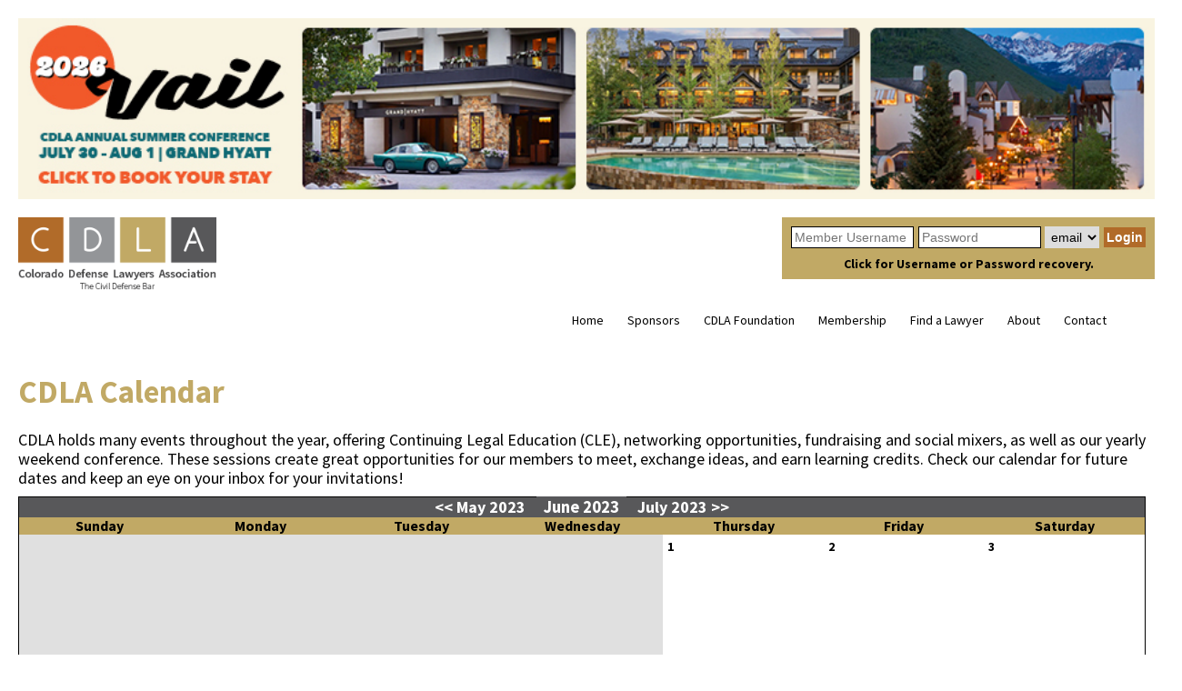

--- FILE ---
content_type: text/html; charset=UTF-8
request_url: https://codla.org/calendar.php?displayyear=2023&displaymonth=6&category=
body_size: 4350
content:
<html>
<TITLE>Colorado Defense Lawyers Association</TITLE>
<META NAME="keywords" CONTENT="Keword, List">
<META NAME="description" CONTENT="Description.">
<meta http-equiv="Content-Type" content="text/html; charset=UTF-8">
<script type="text/javascript" src="https://ajax.googleapis.com/ajax/libs/jquery/1.4.2/jquery.min.js"></script>
<SCRIPT LANGUAGE="JavaScript" SRC="standardfunctions.js"></SCRIPT>
<LINK HREF="https://fonts.googleapis.com/css?family=Source+Sans+Pro:400,200,900italic,900,700italic,700,600italic,600,400italic,300italic,300,200italic" REL="stylesheet">
<LINK REL=STYLESHEET TYPE="text/css" HREF="stylesheet.css">
<META NAME=viewport content="width=device-width, initial-scale=1.0">
<script type="text/javascript" src="https://ajax.googleapis.com/ajax/libs/jquery/1.4.2/jquery.min.js"></script>
<script type="text/javascript" src="fadeslideshow.js">
/***********************************************
* Ultimate Fade In Slideshow v2.0- (c) Dynamic Drive DHTML code library (www.dynamicdrive.com)
* This notice MUST stay intact for legal use
* Visit Dynamic Drive at http://www.dynamicdrive.com/ for this script and 100s more
***********************************************/
</script>

<script language="javascript">
writeCookie();

function writeCookie()
{
  var today = new Date();
  var the_date = new Date("December 31, 2083");
  var the_cookie_date = the_date.toGMTString();

  var windowwidth = window.innerWidth || document.body.clientWidth;
  var windowheight = window.innerHeight || document.body.clientHeight;
  var screenwidth = screen.width;
  var screenheight = screen.height;

  var thewindowwidth = screen.width;
  var thewindowheight = screen.height;

  if(thewindowwidth>windowwidth)
  {
    thewindowwidth = windowwidth;
  }

  if(thewindowheight>windowheight)
  {
    thewindowheight = windowheight;
  }

//  var the_cookie = "users_resolution_width="+ screen.width;
  var the_cookie = "users_resolution_width="+ thewindowwidth;
  the_cookie = the_cookie + ";expires=" + the_cookie_date;
  document.cookie=the_cookie+ "; secure;";

//  the_cookie2 = "users_resolution_height="+ screen.height;
  var the_cookie2 = "users_resolution_height="+ thewindowheight;
  the_cookie2 = the_cookie2 + ";expires=" + the_cookie_date;
  document.cookie=the_cookie2+ "; secure;";
}
</script>
</head>

<script type="text/javascript">var today = new Date();var the_date = new Date("December 31, 2083");var the_cookie_date = the_date.toGMTString();var windowwidth = window.innerWidth || document.body.clientWidth;var windowheight = window.innerHeight || document.body.clientHeight;var screenwidth = screen.width;var screenheight = screen.height;var thewindowwidth = screen.width;var thewindowheight = screen.height;if(thewindowwidth>windowwidth){  thewindowwidth = windowwidth;}if(thewindowheight>windowheight){  thewindowheight = windowheight;}var the_cookie = "users_resolution_width="+ thewindowwidth;the_cookie = the_cookie + ";expires=" + the_cookie_date;document.cookie=the_cookie+"; secure;"var the_cookie2 = "users_resolution_height="+ thewindowheight;the_cookie2 = the_cookie2 + ";expires=" + the_cookie_date;document.cookie=the_cookie2+"; secure;"window.location="index.php?sw="+ thewindowwidth;</script><body onload="slideshow()"><DIV STYLE="width: 100%; padding: 10px;"><header class="header"><DIV STYLE="width: 100%; max-width: 1280px; margin: auto; padding: 20px; padding-bottom: 0px !important; clear: both; background-color: #FFFFFF;"><A HREF="https://www.hyatt.com/en-US/group-booking/EGEGH/G-CDLA" TARGET="_New"><IMG SRC="https://www.codla.org/images/01-Banner-2026Vail-BOOK.jpg" STYLE="width: 100%; max-width: 1250px; margin-left: 0px; border-style: none;"></A><DIV STYLE="clear: both;"></DIV></DIV><DIV STYLE="width: 100%; max-width: 1280px; margin: auto; padding: 20px; padding-bottom: 0px !important; clear: both; background-color: #FFFFFF;"><DIV STYLE="float: left; width: 273px;"><A HREF="https://www.codla.org/index.php" class="header__logo"><IMG SRC="https://www.codla.org/logo.png" STYLE="width: 80%; max-width: 273px; margin-left: 0px; margin-bottom: 0px;"></a></DIV><DIV STYLE="float: right; min-width: 300px; margin-right: 20px;"><DIV STYLE="float: right; margin-right: 10px; background-color: #c1a965; padding: 10px; margin-bottom: 20px;"><form action="https://www.codla.org/secure/verifylogin.php" name="loginform" id="loginform"  class="authform" method="POST"><INPUT TYPE="text" CLASS="standard" NAME="username" STYLE="width: 135px; background-color: #ffffff; border-style: solid; border-width: 1px; border-color: #000000; margin-right: 5px; padding: 3px; font-family:  'Open Sans', Arial, sans-serif; font-size: 14px;" placeholder="Member Username"><INPUT TYPE="password" CLASS="standard" NAME="rawpassword" STYLE="width: 135px; background-color: #ffffff; border-style: solid; border-width: 1px; border-color: #000000; padding: 3px; font-family: 'Open Sans', Arial, sans-serif; font-size: 14px;" placeholder="Password">&nbsp;<SELECT NAME="selected2famode" CLASS="standard" STYLE="padding: 3px; margin-right: 5px; font-family: Univers, Arial; font-size: 14px;"><OPTION VALUE="email" SELECTED>email</OPTION><OPTION VALUE="text">text</OPTION></SELECT><input type="submit" name="action" value="Login" class="standard" STYLE="color: #FFFFFF; background-color: #b16b29; padding: 3px; font-family: Univers, Arial; font-size: 14px; font-weight: 700;"><BR><CENTER><A HREF="https://www.codla.org/secure/verifylogin.php?menu=lost" STYLE="font-size: 14px; font-weight: 700; font-style: normal; color: #000000;">Click for Username or Password recovery.</A></CENTER></FORM></DIV></DIV><DIV STYLE="clear: both;"></DIV></DIV><div class="header__container"><DIV STYLE="clear: both;"></DIV><div class="header__menu menu" STYLE="float: right; background-color: #FFFFFF;"><div class="menu__icon" STYLE=""><span></span></div><nav data-sub_menu_auto_close="true" class="menu__body" STYLE=""><OL class="menu__list"><LI><A HREF="https://codla.org/index.php" STYLE="color: #000000 !important; padding: 3px;">Home</A></LI><LI><A HREF="https://codla.org/sponsors.php" STYLE="color: #000000 !important; padding: 3px;">Sponsors</A></LI><LI><A HREF="https://codla.org/foundation.php" STYLE="color: #000000 !important; padding: 3px;">CDLA Foundation</A></LI><LI><A HREF="https://codla.org/membership.php" class="menu__link" ONMOUSEOVER="document.getElementById('membershipsubmenu').style.display='block';" STYLE="">Membership</a><span class="menu__arrow"></span><OL class="menu__sub-list" ID="membershipsubmenu" STYLE=""><LI><A HREF="https://codla.org/membership.php" STYLE="color: #000000 !important; padding: 3px;">Membership Application</A></LI></OL></LI><LI><A HREF="https://codla.org/memberdirectory.php" STYLE="color: #000000 !important; padding: 3px;">Find a Lawyer</A></LI><LI><A HREF="https://codla.org/about.php" class="menu__link" ONMOUSEOVER="document.getElementById('aboutsubmenu').style.display='block';" STYLE="">About</a><span class="menu__arrow"></span><OL class="menu__sub-list" ID="aboutsubmenu" STYLE=""><LI><A HREF="https://codla.org/mission.php" STYLE="color: #000000 !important; padding: 3px;">Mission Statement</A></LI><LI><A HREF="https://codla.org/board.php" STYLE="color: #000000 !important; padding: 3px;">CDLA Board</A></LI><LI><A HREF="https://codla.org/boardandmembers.php" STYLE="color: #000000 !important; padding: 3px;">Board & Members</A></LI><LI><A HREF="https://codla.org/committees.php" STYLE="color: #000000 !important; padding: 3px;">Committees</A></LI><LI><A HREF="https://codla.org/diversity.php" STYLE="color: #000000 !important; padding: 3px;">Diversity</A></LI></OL></LI><LI><A HREF="https://codla.org/contact.php" STYLE="color: #000000 !important; padding: 3px; margin-right: 20px;">Contact</A></LI></OL></nav></div></div></header></DIV><DIV STYLE="clear: both; margin-top: 360px !important;"></DIV><DIV STYLE="width: 100%; max-width: 1280px; margin: auto; padding-top: 10px; padding-left: 10px; display: flex;"></DIV><DIV STYLE="width: 100%; max-width: 1240px; margin: auto; margin-top: 10px !important; margin-bottom: 20px !important; padding: 10px;"><h1>CDLA Calendar</h1><P CLASS="standard">CDLA holds many events throughout the year, offering Continuing Legal Education (CLE), networking opportunities, fundraising and social mixers, as well as our yearly weekend conference. These sessions create great opportunities for our members to meet, exchange ideas, and earn learning credits. Check our calendar for future dates and keep an eye on your inbox for your invitations!</P><TABLE STYLE="width: 100%; border-top-style: solid; border-top-width: 1px; border-top-color: #000000; border-left-style: solid; border-left-width: 1px; border-left-color: #000000; border-right-style: solid; border-right-width: 1px; border-right-color: #000000;" CELLSPACING=0><TR><TD VALIGN=BOTTOM CLASS="standard" STYLE="text-align: center; background-color: #58585a;" COLSPAN=7><A HREF="calendar.php?displayyear=2023&displaymonth=5&category=" STYLE="font-weight: 700; font-style: normal; color: #FFFFFF;"><< May 2023 </A> &nbsp; <FONT STYLE="font-size: 14pt; font-weight: 700; color: #FFFFFF; background-color: #58585a;">&nbsp; June 2023 &nbsp;</FONT> &nbsp; <A HREF="calendar.php?displayyear=2023&displaymonth=7&category=" STYLE="font-weight: 700; font-style: normal; color: #FFFFFF;"> July 2023 >></A></TD></TR><TR><TD VALIGN=TOP CLASS="standard" STYLE="width: 14.28%; text-align: center; color: #000000; background-color: #C1A965; font-size: 12pt; font-weight: 700;">Sunday</TD><TD VALIGN=TOP CLASS="standard" STYLE="width: 14.28%; text-align: center; color: #000000; background-color: #C1A965; font-size: 12pt; font-weight: 700;">Monday</TD><TD VALIGN=TOP CLASS="standard" STYLE="width: 14.28%; text-align: center; color: #000000; background-color: #C1A965; font-size: 12pt; font-weight: 700;">Tuesday</TD><TD VALIGN=TOP CLASS="standard" STYLE="width: 14.28%; text-align: center; color: #000000; background-color: #C1A965; font-size: 12pt; font-weight: 700;">Wednesday</TD><TD VALIGN=TOP CLASS="standard" STYLE="width: 14.28%; text-align: center; color: #000000; background-color: #C1A965; font-size: 12pt; font-weight: 700;">Thursday</TD><TD VALIGN=TOP CLASS="standard" STYLE="width: 14.28%; text-align: center; color: #000000; background-color: #C1A965; font-size: 12pt; font-weight: 700;">Friday</TD><TD VALIGN=TOP CLASS="standard" STYLE="width: 14.32%; text-align: center; color: #000000; background-color: #C1A965; font-size: 12pt; font-weight: 700;">Saturday</TD></TR><TR><TD CLASS="standard" STYLE="background-color: #E0E0E0; border-bottom-style: solid; border-bottom-width: 1px; border-bottom-color: #000000;">&nbsp; </TD><TD CLASS="standard" STYLE="background-color: #E0E0E0; border-bottom-style: solid; border-bottom-width: 1px; border-bottom-color: #000000;">&nbsp; </TD><TD CLASS="standard" STYLE="background-color: #E0E0E0; border-bottom-style: solid; border-bottom-width: 1px; border-bottom-color: #000000;">&nbsp; </TD><TD CLASS="standard" STYLE="background-color: #E0E0E0; border-bottom-style: solid; border-bottom-width: 1px; border-bottom-color: #000000;">&nbsp; </TD><TD CLASS="standard" STYLE="vertical-align: top; padding: 5px; border-bottom-style: solid; border-bottom-width: 1px; border-bottom-color: #000000;"><P CLASS="standard" STYLE="font-size: 14px !important; font-weight: 700; text-align: left;">1</P><DIV STYLE="height: 100px;"></DIV><TD CLASS="standard" STYLE="vertical-align: top; padding: 5px; border-bottom-style: solid; border-bottom-width: 1px; border-bottom-color: #000000;"><P CLASS="standard" STYLE="font-size: 14px !important; font-weight: 700; text-align: left;">2</P><DIV STYLE="height: 100px;"></DIV><TD CLASS="standard" STYLE="vertical-align: top; padding: 5px; border-bottom-style: solid; border-bottom-width: 1px; border-bottom-color: #000000;"><P CLASS="standard" STYLE="font-size: 14px !important; font-weight: 700; text-align: left;">3</P><DIV STYLE="height: 100px;"></DIV></TR><TR><TD CLASS="standard" STYLE="vertical-align: top; padding: 5px; border-bottom-style: solid; border-bottom-width: 1px; border-bottom-color: #000000;"><P CLASS="standard" STYLE="font-size: 14px !important; font-weight: 700; text-align: left;">4</P><DIV STYLE="height: 100px;"></DIV><TD CLASS="standard" STYLE="vertical-align: top; padding: 5px; border-bottom-style: solid; border-bottom-width: 1px; border-bottom-color: #000000;"><P CLASS="standard" STYLE="font-size: 14px !important; font-weight: 700; text-align: left;">5</P><DIV STYLE="height: 100px;"></DIV><TD CLASS="standard" STYLE="vertical-align: top; padding: 5px; border-bottom-style: solid; border-bottom-width: 1px; border-bottom-color: #000000;"><P CLASS="standard" STYLE="font-size: 14px !important; font-weight: 700; text-align: left;">6</P><DIV STYLE="height: 100px;"></DIV><TD CLASS="standard" STYLE="vertical-align: top; padding: 5px; border-bottom-style: solid; border-bottom-width: 1px; border-bottom-color: #000000;"><P CLASS="standard" STYLE="font-size: 14px !important; font-weight: 700; text-align: left;">7</P><DIV STYLE="height: 100px;"></DIV><TD CLASS="standard" STYLE="vertical-align: top; padding: 5px; border-bottom-style: solid; border-bottom-width: 1px; border-bottom-color: #000000;"><P CLASS="standard" STYLE="font-size: 14px !important; font-weight: 700; text-align: left;">8</P><DIV STYLE="height: 100px;"></DIV><TD CLASS="standard" STYLE="vertical-align: top; padding: 5px; border-bottom-style: solid; border-bottom-width: 1px; border-bottom-color: #000000;"><P CLASS="standard" STYLE="font-size: 14px !important; font-weight: 700; text-align: left;">9</P><DIV STYLE="height: 100px;"></DIV><TD CLASS="standard" STYLE="vertical-align: top; padding: 5px; border-bottom-style: solid; border-bottom-width: 1px; border-bottom-color: #000000;"><P CLASS="standard" STYLE="font-size: 14px !important; font-weight: 700; text-align: left;">10</P><DIV STYLE="height: 100px;"></DIV></TR><TR><TD CLASS="standard" STYLE="vertical-align: top; padding: 5px; border-bottom-style: solid; border-bottom-width: 1px; border-bottom-color: #000000;"><P CLASS="standard" STYLE="font-size: 14px !important; font-weight: 700; text-align: left;">11</P><DIV STYLE="height: 100px;"></DIV><TD CLASS="standard" STYLE="vertical-align: top; padding: 5px; border-bottom-style: solid; border-bottom-width: 1px; border-bottom-color: #000000;"><P CLASS="standard" STYLE="font-size: 14px !important; font-weight: 700; text-align: left;">12</P><P CLASS="standard" STYLE="text-align: left; font-size: 14px !important;"><A HREF="eventdetails.php?calendarid=574" style="font-size: 14px !important; font-weight: 500; font-style: normal;" TARGET="_New">LGBTQIA+ Inclusivity in the Courtroom 

</A></P><TD CLASS="standard" STYLE="vertical-align: top; padding: 5px; border-bottom-style: solid; border-bottom-width: 1px; border-bottom-color: #000000;"><P CLASS="standard" STYLE="font-size: 14px !important; font-weight: 700; text-align: left;">13</P><DIV STYLE="height: 100px;"></DIV><TD CLASS="standard" STYLE="vertical-align: top; padding: 5px; border-bottom-style: solid; border-bottom-width: 1px; border-bottom-color: #000000;"><P CLASS="standard" STYLE="font-size: 14px !important; font-weight: 700; text-align: left;">14</P><DIV STYLE="height: 100px;"></DIV><TD CLASS="standard" STYLE="vertical-align: top; padding: 5px; border-bottom-style: solid; border-bottom-width: 1px; border-bottom-color: #000000;"><P CLASS="standard" STYLE="font-size: 14px !important; font-weight: 700; text-align: left;">15</P><DIV STYLE="height: 100px;"></DIV><TD CLASS="standard" STYLE="vertical-align: top; padding: 5px; border-bottom-style: solid; border-bottom-width: 1px; border-bottom-color: #000000;"><P CLASS="standard" STYLE="font-size: 14px !important; font-weight: 700; text-align: left;">16</P><DIV STYLE="height: 100px;"></DIV><TD CLASS="standard" STYLE="vertical-align: top; padding: 5px; border-bottom-style: solid; border-bottom-width: 1px; border-bottom-color: #000000;"><P CLASS="standard" STYLE="font-size: 14px !important; font-weight: 700; text-align: left;">17</P><DIV STYLE="height: 100px;"></DIV></TR><TR><TD CLASS="standard" STYLE="vertical-align: top; padding: 5px; border-bottom-style: solid; border-bottom-width: 1px; border-bottom-color: #000000;"><P CLASS="standard" STYLE="font-size: 14px !important; font-weight: 700; text-align: left;">18</P><DIV STYLE="height: 100px;"></DIV><TD CLASS="standard" STYLE="vertical-align: top; padding: 5px; border-bottom-style: solid; border-bottom-width: 1px; border-bottom-color: #000000;"><P CLASS="standard" STYLE="font-size: 14px !important; font-weight: 700; text-align: left;">19</P><DIV STYLE="height: 100px;"></DIV><TD CLASS="standard" STYLE="vertical-align: top; padding: 5px; border-bottom-style: solid; border-bottom-width: 1px; border-bottom-color: #000000;"><P CLASS="standard" STYLE="font-size: 14px !important; font-weight: 700; text-align: left;">20</P><DIV STYLE="height: 100px;"></DIV><TD CLASS="standard" STYLE="vertical-align: top; padding: 5px; border-bottom-style: solid; border-bottom-width: 1px; border-bottom-color: #000000;"><P CLASS="standard" STYLE="font-size: 14px !important; font-weight: 700; text-align: left;">21</P><DIV STYLE="height: 100px;"></DIV><TD CLASS="standard" STYLE="vertical-align: top; padding: 5px; border-bottom-style: solid; border-bottom-width: 1px; border-bottom-color: #000000;"><P CLASS="standard" STYLE="font-size: 14px !important; font-weight: 700; text-align: left;">22</P><DIV STYLE="height: 100px;"></DIV><TD CLASS="standard" STYLE="vertical-align: top; padding: 5px; border-bottom-style: solid; border-bottom-width: 1px; border-bottom-color: #000000;"><P CLASS="standard" STYLE="font-size: 14px !important; font-weight: 700; text-align: left;">23</P><DIV STYLE="height: 100px;"></DIV><TD CLASS="standard" STYLE="vertical-align: top; padding: 5px; border-bottom-style: solid; border-bottom-width: 1px; border-bottom-color: #000000;"><P CLASS="standard" STYLE="font-size: 14px !important; font-weight: 700; text-align: left;">24</P><DIV STYLE="height: 100px;"></DIV></TR><TR><TD CLASS="standard" STYLE="vertical-align: top; padding: 5px; border-bottom-style: solid; border-bottom-width: 1px; border-bottom-color: #000000;"><P CLASS="standard" STYLE="font-size: 14px !important; font-weight: 700; text-align: left;">25</P><DIV STYLE="height: 100px;"></DIV><TD CLASS="standard" STYLE="vertical-align: top; padding: 5px; border-bottom-style: solid; border-bottom-width: 1px; border-bottom-color: #000000;"><P CLASS="standard" STYLE="font-size: 14px !important; font-weight: 700; text-align: left;">26</P><DIV STYLE="height: 100px;"></DIV><TD CLASS="standard" STYLE="vertical-align: top; padding: 5px; border-bottom-style: solid; border-bottom-width: 1px; border-bottom-color: #000000;"><P CLASS="standard" STYLE="font-size: 14px !important; font-weight: 700; text-align: left;">27</P><DIV STYLE="height: 100px;"></DIV><TD CLASS="standard" STYLE="vertical-align: top; padding: 5px; border-bottom-style: solid; border-bottom-width: 1px; border-bottom-color: #000000;"><P CLASS="standard" STYLE="font-size: 14px !important; font-weight: 700; text-align: left;">28</P><DIV STYLE="height: 100px;"></DIV><TD CLASS="standard" STYLE="vertical-align: top; padding: 5px; border-bottom-style: solid; border-bottom-width: 1px; border-bottom-color: #000000;"><P CLASS="standard" STYLE="font-size: 14px !important; font-weight: 700; text-align: left;">29</P><DIV STYLE="height: 100px;"></DIV><TD CLASS="standard" STYLE="vertical-align: top; padding: 5px; border-bottom-style: solid; border-bottom-width: 1px; border-bottom-color: #000000;"><P CLASS="standard" STYLE="font-size: 14px !important; font-weight: 700; text-align: left;">30</P><DIV STYLE="height: 100px;"></DIV></P></TD><TD CLASS="standard" STYLE="background-color: #E0E0E0; border-bottom-style: solid; border-bottom-width: 1px; border-bottom-color: #000000;"><P CLASS="standard"><B>&nbsp; </B></P></TD></TR></TABLE></DIV><DIV CLASS="" STYLE="width: 100%; max-width: 1240px; margin: auto; margin-top: 10px !important; margin-bottom: 20px !important;"><h1>CLEs & Events</h1><DIV CLASS="upcomingeventsgridcontainer"><DIV CLASS="upcomingeventsgridbox" STYLE="color: #FFFFFF; background-color: #c1a965; font-weight: 700;">Date/Time</DIV><DIV CLASS="upcomingeventsgridbox" STYLE="color: #FFFFFF; background-color: #c1a965; font-weight: 700; text-align: left !important;">Registration Link & Info</DIV><DIV CLASS="upcomingeventsgridbox" STYLE="color: #FFFFFF; background-color: #c1a965; font-weight: 700; text-align: left !important;">Presenter</DIV></DIV><DIV CLASS="upcomingeventsgridcontainer"><DIV CLASS="upcomingeventsgridbox standard" STYLE="font-weight: 700; font-size: 14px !important;">January 24, 2026</DIV><DIV CLASS="upcomingeventsgridbox standard" STYLE="font-size: 14px !important; text-align: left !important;"><P CLASS="standard" STYLE="text-align: left; color: #b16b29 !important; font-size: 14px !important; font-weight: 700;">Annual Coat Drive - Donations are being accepted now through January 24, 2026. Pick-ups are available for larger donations - contact <A HREF="mailto:glenna@codla.org">glenna@codla.org</A></P></DIV><DIV CLASS="upcomingeventsgridbox standard" STYLE="font-size: 14px !important;"></DIV></DIV><DIV CLASS="upcomingeventsgridcontainer"><DIV CLASS="upcomingeventsgridbox standard" STYLE="font-weight: 700; font-size: 14px !important;">February 3, 2026</DIV><DIV CLASS="upcomingeventsgridbox standard" STYLE="font-size: 14px !important; text-align: left !important;"><P CLASS="standard" STYLE="text-align: left; color: #b16b29 !important; font-size: 14px !important; font-weight: 700;"><A HREF="https://us02web.zoom.us/webinar/register/WN_Eb0XXfKPS5-M0EunEjFBgQ#/registration" CLASS="standard" STYLE="text-align: left !important; color: #b16b29 !important; font-size: 14px !important; font-weight: 700;" TARGET="_New">Gilley and its Implications for Defending Medical Damages</A></P></DIV><DIV CLASS="upcomingeventsgridbox standard" STYLE="font-size: 14px !important;">Presented by: 
Ian Mitchell, Messner Reeves
India Cravello, Sutton Booker
Kirk Whitehead, Hall & Evans</DIV></DIV><DIV CLASS="upcomingeventsgridcontainer"><DIV CLASS="upcomingeventsgridbox standard" STYLE="font-weight: 700; font-size: 14px !important;">March 13, 2026</DIV><DIV CLASS="upcomingeventsgridbox standard" STYLE="font-size: 14px !important; text-align: left !important;"><P CLASS="standard" STYLE="text-align: left; color: #b16b29 !important; font-size: 14px !important; font-weight: 700;"><A HREF="https://lp.constantcontactpages.com/ev/reg/8htpfar" CLASS="standard" STYLE="text-align: left !important; color: #b16b29 !important; font-size: 14px !important; font-weight: 700;" TARGET="_New">Depositions Skills Boot Camp - Sponsored by Pike Reporting</A></P></DIV><DIV CLASS="upcomingeventsgridbox standard" STYLE="font-size: 14px !important;">March 13, 2026 - 9:00 am - 5:00 pm
CDLA Members ONLY please - Limited to 18
Lead Instructors 
Lindsay Dunn, Thompson Coe
Matt Cecil, Sutton | Booker | P.C.
Sponsored by Pike Reporting 
8 hours CLE applied for 
Free to CDLA Members</DIV></DIV><DIV CLASS="upcomingeventsgridcontainer"><DIV CLASS="upcomingeventsgridbox standard" STYLE="font-weight: 700; font-size: 14px !important;">April 9, 2026 - April 12, 2026</DIV><DIV CLASS="upcomingeventsgridbox standard" STYLE="font-size: 14px !important; text-align: left !important;"><P CLASS="standard" STYLE="text-align: left; color: #b16b29 !important; font-size: 14px !important; font-weight: 700;"><A HREF="https://lp.constantcontactpages.com/ev/reg/b8pf4wc/lp/1630b4f8-3c67-4023-a1c7-7e547efc5ead" CLASS="standard" STYLE="text-align: left !important; color: #b16b29 !important; font-size: 14px !important; font-weight: 700;" TARGET="_New">2026 CDLA Trial Academy</A></P></DIV><DIV CLASS="upcomingeventsgridbox standard" STYLE="font-size: 14px !important;">Slip and Fall / Lime Scooter Accident

Practicum organized by:
Gregg Rich, Coombe Curry Rich & Jarvis
Adam Goldstein, White and Steele, P.C.</DIV></DIV><DIV CLASS="upcomingeventsgridcontainer"><DIV CLASS="upcomingeventsgridbox standard" STYLE="font-weight: 700; font-size: 14px !important;">July 30, 2026 - August 1, 2026</DIV><DIV CLASS="upcomingeventsgridbox standard" STYLE="font-size: 14px !important; text-align: left !important;"><P CLASS="standard" STYLE="text-align: left; color: #b16b29 !important; font-size: 14px !important; font-weight: 700;"><A HREF="https://www.hyatt.com/en-US/group-booking/EGEGH/G-CDLA" CLASS="standard" STYLE="text-align: left !important; color: #b16b29 !important; font-size: 14px !important; font-weight: 700;" TARGET="_New">2026 Annual Conference - Grand Hyatt Vail - July 30 - August 1, 2026</A></P></DIV><DIV CLASS="upcomingeventsgridbox standard" STYLE="font-size: 14px !important;">2026 Annual Conference - Grand Hyatt Vail - July 30 - August 1, 2026</DIV></DIV><DIV CLASS="upcomingeventsgridcontainer" STYLE="border-bottom-style: none !important;"><DIV CLASS="upcomingeventsgridbox standard" STYLE="grid-column: 1/span 3;"><P CLASS="standard"><A HREF="calendar.php" CLASS="standard" STYLE="color: #b16b29 !important; font-weight: 700;">View full calendar ></A></P></DIV></DIV><DIV STYLE="clear: both;"></DIV></DIV><DIV CLASS="" STYLE="width: 100%; max-width: 1240px; height: 100px; margin: auto; margin-top: 10px !important; margin-bottom: 20px !important;"><div style="border-top: 1px solid #dadadb; text-align:center;">
<table style="margin:10px auto;">
	<tr>
		<td>
			<h1>Follow Us:&nbsp;&nbsp;</h1>
		</td><td>
		    <a href="https://www.linkedin.com/company/cdla/" target="_blank"><img src="/images/linkedin.png" style="margin-right: 5px; border-style: none;"></a>
		    <a href="https://www.facebook.com/profile.php?id=61563323601009" target="_blank"><img src="/images/facebook.png" style="margin-left: 5px; margin-right: 5px; border-style: none;"></a>
		    <a href="https://www.instagram.com/colodefenselawyersassoc" target="_blank"><img src="/images/instagram.png" style="margin-left: 5px; margin-right: 5px; border-style: none;"></a>
		</td>
	</tr>
</table>
<p class="footer">&copy;2026 Colorado Defense Lawyers Association | 643 Dexter Street | Denver, CO 80220 | <a href="tel:+13032636466">303.263.6466</a></p>
</div>
</DIV>
<script type="text/javascript" src="js/script.js"></script>

</BODY>
</HTML>


--- FILE ---
content_type: text/css
request_url: https://codla.org/stylesheet.css
body_size: 2076
content:
body
{
  margin: 0px;
}

.standard
{
  font-family: 'Source Sans Pro', Arial;
  font-style: normal;
  font-weight: 500;
  color: #000000;
  font-size: 18px;
  line-height: 1.2;
  margin-top: 0px;
  margin-bottom: 10px;
}

.standardleft
{
  font-family: 'Source Sans Pro', Arial;
  font-size: 18px;
  line-height: 1.2;
  margin-top: 0px;
  text-align: left;
}

.cardbox
{
  border-radius: 15px;
  padding: 10px;
  margin-bottom: 20px;
  box-shadow: 0 4px 8px 0 rgba(0, 0, 0, 0.2), 0 6px 20px 0 rgba(0, 0, 0, 0.19);
}

h1 
{
  font-family: 'Source Sans Pro', Arial;
  font-style: normal;
  font-size: 35px;
  line-height: 1.25em;
  color: #C1A965 !important;
  font-weight: 700 !important;
  text-align: left;
  text-transform: capitalize !important;
  margin-top: 0px;
  margin-bottom: 20px;
}

h2
{
  font-family: 'Source Sans Pro', Arial;
  font-style: normal;
  font-size: 29px;
  line-height: 1.25em;
/*  letter-spacing: 1px; */
  color: #C1A965 !important;
  font-weight: 700 !important;
  text-align: left;
  margin-top: 30px;
  margin-bottom: 10px;
}

h3
{
  font-family: 'Source Sans Pro', Arial;
  font-style: normal;
  font-size: 18px;
  line-height: 1.25em;
/*  letter-spacing: 1px; */
  color: #000000 !important;
  font-weight: 700 !important;
  text-align: left;
  margin-top: 0px;
  margin-bottom: 10px;
}

h4
{
  font-family: 'Source Sans Pro', Arial;
  font-size: 16px;
  text-align: left;
  color: #af5728;
  line-height: 1.7em;
  font-weight: 700;
  margin-top: 0px;
  margin-bottom: 0px;
}

.footer
{
  margin-top: 0px;
  font-family: 'Source Sans Pro', Arial;
  font-size: 12px;
  color: #000000;
  line-height: 1.7em;
  font-weight: 500;
  text-align: center;
}

.footer A:link
{
  margin-top: 0px;
  font-family: 'Source Sans Pro', Arial;
  font-size: 12px;
  color: #000000;
  line-height: 1.7em;
  font-weight: 500;
}

.footer A:visited
{
  margin-top: 0px;
  font-family: 'Source Sans Pro', Arial;
  font-size: 12px;
  color: #000000;
  line-height: 1.7em;
  font-weight: 500;
}

.footer A:hover
{
  margin-top: 0px;
  font-family: 'Source Sans Pro', Arial;
  font-size: 12px;
  color: #000000;
  line-height: 1.7em;
  font-weight: 500;
  text-decoration: underline;
}

A:link
{
  font-family: 'Source Sans Pro', Arial;
  font-style: normal;
  font-weight: 700;
  color: #b16b29;
/*  font-size: 18px; */
/*  line-height: 22px; */
  margin-top: 0px;
  font-weight: 500;
  text-decoration: none;
}

A:visited
{
  font-family: 'Source Sans Pro', Arial;
  font-style: normal;
  font-weight: 700;
  color: #b16b29;
/*  font-size: 18px; */
/*  line-height: 22px; */
  margin-top: 0px;
  font-weight: 500;
  text-decoration: none;
}

A:hover
{
  font-family: 'Source Sans Pro', Arial;
  font-style: normal;
  font-weight: 700;
  color: #b16b29;
  background-color: #e0e0e0;
/*  font-size: 18px; */
/*  line-height: 22px; */
  margin-top: 0px;
  font-weight: 500;
  text-decoration: underline;
}



/*null style*/
*
{
  padding: 0;
  margin: 0;
  border: 0;
}7
*,
*:before,
*:after
{
  -moz-box-sizing: border-box;
  -webkit-box-sizing: border-box;
  box-sizing: border-box;
}

:focus,
:active
{
  outline: none;
}

a:focus,
a:active
{
  outline: none;
}

nav,
footer,
header,
aside
{
  display: block;
}

html,
body
{
  height: 100%;
  width: 100%;
  font-size: 100%;
  line-height: 1;
  font-size: 14px;
  -ms-text-size-adjust: 100%;
  -moz-text-size-adjust: 100%;
  -webkit-text-size-adjust: 100%;
}

input,
button,
textarea
{
  font-family: inherit;
}
input::-ms-clear
{
  display: none;
}

button
{
  cursor: pointer;
}
button::-moz-focus-inner
{
  padding: 0;
  border: 0;
}

a,
a:visited
{
  text-decoration: none;
}

a:hover
{
  text-decoration: none;
}

ol li
{
  list-style: none;
}

img
{
  vertical-align: top;
}

/*-----------------------------------------------*/

html,
body
{
  height: 100%;
  font-family: Arial, 'Helvetica Neue', Helvetica, sans-serif;
  color: #000000;
  font-size: 14px;
/*  background-color: #e0e0e0; */
}

body._lock
{
  overflow: hidden;
}

.wrapper
{
  min-height: 100%;
}

.page
{
  padding-top: 90px;
  padding-bottom: 30px;
  padding-left: 30px;
  padding-right: 30px;
/* was  padding: 90px 0 30px 0; */
}

.page__section
{
  padding: 20px;
  max-width: 1200px;
  margin: 0 auto;
}

.page__title
{
  font-size: 40px;
  margin-bottom: 20px;
}

.page__text
{
  font-size: 16px;
  line-height: 150%;
}

.page__text p
{
  margin-bottom: 20px;
}

.page__sub-title
{
  font-size: 30px;
  margin-bottom: 20px;
}

/*-------------------------*/

.header
{
  position: fixed;
  top: 0;
  left: 0;
  width: 100%;
  z-index: 10;
/*  background: url('whitescreen90.png'); */
/*  background-color: #FFFFFF; */
}

.header__container
{
  padding: 0 20px;
  max-width: 1200px;
  margin: 0 auto;
  display: flex;
  align-items: center;
  justify-content: space-between;
  min-height: 50px;
}

.header__logo
{
  position: relative;
  z-index: 105;
}

.header__menu
{
}

.menu
{
}

.menu__icon
{
  display: none;
}

.menu__body
{
}

.menu__list
{
}

.menu__list > li
{
  position: relative;
  margin-left: 20px;
}

.menu__link
{
  color: #000000 !important;
/*   font-size: 18px; */
  padding: 3px;
}

.menu__link:hover
{
  color: #0000FF;
  background-color: #E0E0E0;
  text-decoration: none;
  padding: 3px;
}

.menu__sub-list
{
  position: absolute;
  top: 100%; 
  left: 0;
  color: #000000;
  background-color: #FFFFFF;
  padding: 15px;
  min-width: 200px; 
  border-style: solid; 
  border-width: 1px;
  border-color: #E0E0E0;
}

.menu__sub-list li
{
  margin-bottom: 10px;
}
.menu__sub-list li:last-child
{
  margin-bottom: 0px;
}

.menu__sub-link
{
  color: #000000;
  padding: 3px;
}

.menu__sub-link:hover
{
  color: #000000;
  background-color: #E0E0E0;
  text-decoration: none;
}

.menu__arrow
{
  display: none;
}

/*-------------------------*/

body._pc .menu__list > li:hover .menu__sub-list
{
  opacity: 1;
  visibility: visible;
  transform: translate(0, 0);
  pointer-events: all;
}

body._touch .menu__list > li
{
  display: flex;
  align-items: center;
}

body._touch .menu__link
{
  flex: 1 1 auto;
}

body._touch .menu__arrow
{
  display: block;
  width: 0;
  height: 0;
  margin-left: 5px;
  transition: transform 0.3s ease 0s;
  border-left: 5px solid transparent;
  border-right: 5px solid transparent;
  border-top: 10px solid #fff;
}

body._touch .menu__list > li._active .menu__sub-list
{
  opacity: 1;
  visibility: visible;
  transform: translate(0, 0);
  pointer-events: all;
}

body._touch .menu__list > li._active .menu__arrow
{
  transform: rotate(180deg);
}

/*-------------------------*/

@media (min-width: 767px)
{
  .menu__list
  {
    display: flex;
    align-items: center;
  }

  .menu__list > li
  {
    /* padding from link to sub links area to avoid breaking hover on mouse move */
    padding: 10px 0;
  }

  .menu__sub-list
  {
    transform: translate(0, 10px);
    opacity: 0;
    visibility: hidden;
    /* to avoid mistaken hover */
    pointer-events: none;
    transition: all 0.3s ease 0s;
  }
}

@media (max-width: 767px)
{
  .menu__icon
  {
    z-index: 5;
    display: block;
    position: relative;
    width: 30px;
    height: 18px;
    cursor: pointer;
  }

  .menu__icon span,
  .menu__icon::before,
  .menu__icon::after
  {
    left: 0;
    position: absolute;
    height: 10%;
    width: 100%;
    transition: all 0.3s ease 0s;
    background-color: #000000;
  }

  .menu__icon::before,
  .menu__icon::after
  {
    content: '';
  }

  .menu__icon::before
  {
    top: 0;
  }

  .menu__icon::after
  {
    bottom: 0;
  }

  .menu__icon span
  {
    top: 50%;
    transform: scale(1) translate(0, -50%);
  }

  .menu__icon._active span
  {
    transform: scale(0) translate(0, -50%);
  }

  .menu__icon._active::before
  {
    top: 50%;
    transform: rotate(-45deg) translate(0, -50%);
  }

  .menu__icon._active::after
  {
    bottom: 50%;
    transform: rotate(45deg) translate(0, 50%);
  }

  .menu__body
  {
    position: fixed;
    top: 0;
    left: -100%;
    width: 85%;
    height: 100%;
    background-color: #FFFFFF; 
    padding: 100px 30px 30px 30px;
    transition: left 0.3s ease 0s;
    /* for scroll on menu */
    overflow: auto;
  }

  .menu__body._active
  {
    /* use left and not transform/translate because it scroll the .menu__body::before when u scroll menu */
    left: 0;
  }

  .menu__body::before
  {
    content: '';
    position: fixed;
    width: 100%;
    top: 0;
    left: 0;
    height: 70px;
/*    background-color: #FFFFFF; */
    z-index: 2;
  }

  .menu__list > li
  {
    color: #000000;
    flex-wrap: wrap;
    margin-bottom: 5px;
  }

  .menu__list > li:last-child
  {
    margin-bottom: 0;
  }

  .menu__list > li._active .menu__sub-list
  {
    display: block;
  }

  .menu__link
  {
    font-size: 16px; 
  }

  .menu__sub-list
  {
    position: relative;
    background-color: #FFFFFF;
    flex: 1 1 100%;
    margin-top: 5px;
    display: block; /* was none */
  }

  .menu__sub-link
  {
    font-size: 16px !important;
    color: #000000 !important;
  }
}

/* -------------------------------------------------------------------------------------------- */

.upcomingeventsgridcontainer
{
  display: grid;
/*  grid-template-columns: 150px minmax(170px, auto) 200px; */
/*  grid-template-columns: 150px minmax(1fr, auto); */
  grid-template-columns: 150px minmax(170px, auto) 200px;
  grid-gap: 0px;
  background-color: #f9f6ef;
  color: #000000;
  border-bottom-style: solid;
  border-bottom-width: 1px;
  border-bottom-color: #c1a965;
  grid-auto-flow: column;
  align-items: left;
}

.upcomingeventsgridbox
{
  display: grid;
  grid-gap: 0px;
  background-color: #f9f6ef;
  color: #000000;
  padding: 10px;
  align-items: left;
}


.twocolumngridcontainer
{
  display: grid;
  grid-template-columns: 50% 50%;
  grid-gap: 10px;
  background-color: #f4f4f4;
  color: #000000;
  grid-auto-flow: column;
}

.twocolumngridbox
{
  display: grid;
  grid-gap: 0px;
  background-color: #f4f4f4;
  color: #000000;
  padding: 30px;
  align-items: start;
}

/* -------------------------------------------------------------------------------------------- */

.grid-container
{
  display: flex;
  flex-wrap: wrap;
  justify-content: flex-start;
}
 
.flex-item
{
  display: flex;
  flex-direction: column;
  align-items: flex-start;
  margin: 10px;
}
 
.flex-item img
{
  width: 260px;
  max-width: 100%;
  height: auto;
}
 
.flex-item p
{
  width: 260px;
  max-width: 100%;
  margin-top: 5px;
}

/* -------------------------------------------------------------------------------------------- */




--- FILE ---
content_type: application/javascript
request_url: https://codla.org/js/script.js
body_size: 646
content:
'use strict';

const isMobile = {
	Android: function () {
		return navigator.userAgent.match(/Android/i);
	},
	BlackBerry: function () {
		return navigator.userAgent.match(/BlackBerry/i);
	},
	iOS: function () {
		return navigator.userAgent.match(/iPhone|iPad|iPod/i);
	},
	Opera: function () {
		return navigator.userAgent.match(/Opera Mini/i);
	},
	Windows: function () {
		return navigator.userAgent.match(/IEMobile/i);
	},
	any: function () {
		return (
			isMobile.Android() ||
			isMobile.BlackBerry() ||
			isMobile.iOS() ||
			isMobile.Opera() ||
			isMobile.Windows()
		);
	},
};

if (isMobile.any()) {
	document.body.classList.add('_touch');

	let menuArrows = document.querySelectorAll('.menu__arrow');
	if (menuArrows.length > 0) {
		for (let index = 0; index < menuArrows.length; index++) {
			const menuArrow = menuArrows[index];
			menuArrow.addEventListener('click', function (e) {
				menuArrow.parentElement.classList.toggle('_active');
			});
		}
	}
} else {
	document.body.classList.add('_pc');
}

// burger menu
const iconMenu = document.querySelector('.menu__icon');
const menuBody = document.querySelector('.menu__body');
if (iconMenu) {
	iconMenu.addEventListener('click', function (e) {
		document.body.classList.toggle('_lock');
		iconMenu.classList.toggle('_active');
		menuBody.classList.toggle('_active');
	});
}

// scroll on click
const menuLinks = document.querySelectorAll('.menu__link[data-goto]');
if (menuLinks.length > 0) {
	menuLinks.forEach((menuLink) => {
		menuLink.addEventListener('click', onMenuLinkClick);
	});

	function onMenuLinkClick(e) {
		const menuLink = e.target;
		if (
			menuLink.dataset.goto &&
			document.querySelector(menuLink.dataset.goto)
		) {
			const gotoBlock = document.querySelector(menuLink.dataset.goto);
			const gotoBlockValue =
				gotoBlock.getBoundingClientRect().top +
				pageYOffset -
				document.querySelector('.header').offsetHeight;

			if (iconMenu.classList.contains('_active')) {
				document.body.classList.remove('_lock');
				iconMenu.classList.remove('_active');
				menuBody.classList.remove('_active');

				// auto close sub-menu
				if (
					menuBody.dataset.sub_menu_auto_close &&
					document.body.classList.contains('_touch')
				) {
					let menuArrows = document.querySelectorAll('.menu__arrow');
					for (let index = 0; index < menuArrows.length; index++) {
						menuArrows[index].parentElement.classList.remove('_active');
					}
				}
			}

			window.scrollTo({
				top: gotoBlockValue,
				behavior: 'smooth',
			});
			e.preventDefault();
		}
	}
}
